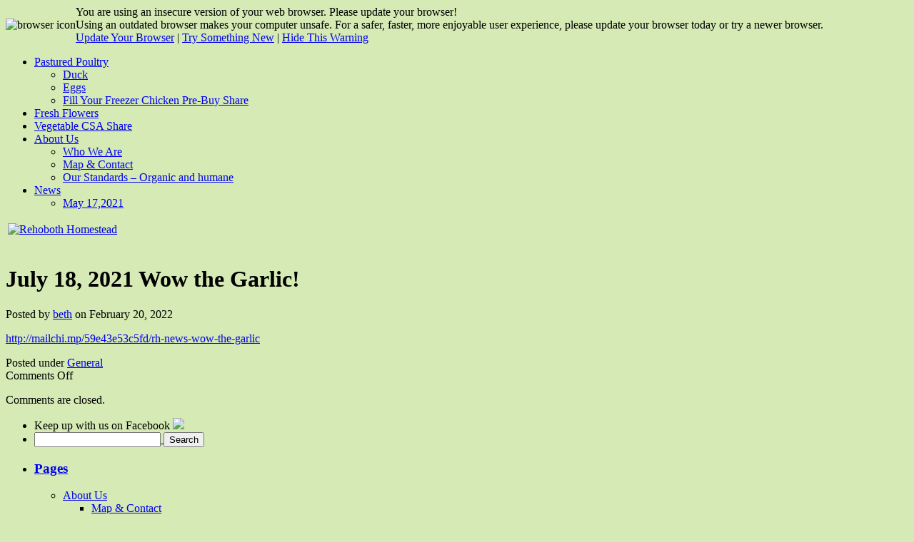

--- FILE ---
content_type: text/html; charset=UTF-8
request_url: https://rhomestead.com/july-18-2021-wow-the-garlic/
body_size: 28442
content:

<!DOCTYPE html>

<html lang="en-US">

<head>

    <meta charset="UTF-8" />

    <title>July 18, 2021 Wow the Garlic! | Rehoboth Homestead</title>

    <meta name="author" content="Designed by Contexture International | http://www.contextureintl.com" />

	<meta name="iconpath" id="iconpath" content="https://rhomestead.com/wp-content/themes/adventure-journal/images/bh" />

    <link rel="profile" href="http://gmpg.org/xfn/11" />

    <link rel="pingback" href="https://rhomestead.com/xmlrpc.php" />

    <meta name='robots' content='max-image-preview:large' />
	<style>img:is([sizes="auto" i], [sizes^="auto," i]) { contain-intrinsic-size: 3000px 1500px }</style>
	<link rel="alternate" type="application/rss+xml" title="Rehoboth Homestead &raquo; Feed" href="https://rhomestead.com/feed/" />
<link rel="alternate" type="application/rss+xml" title="Rehoboth Homestead &raquo; Comments Feed" href="https://rhomestead.com/comments/feed/" />
		<!-- This site uses the Google Analytics by MonsterInsights plugin v9.5.3 - Using Analytics tracking - https://www.monsterinsights.com/ -->
		<!-- Note: MonsterInsights is not currently configured on this site. The site owner needs to authenticate with Google Analytics in the MonsterInsights settings panel. -->
					<!-- No tracking code set -->
				<!-- / Google Analytics by MonsterInsights -->
		<script type="text/javascript">
/* <![CDATA[ */
window._wpemojiSettings = {"baseUrl":"https:\/\/s.w.org\/images\/core\/emoji\/16.0.1\/72x72\/","ext":".png","svgUrl":"https:\/\/s.w.org\/images\/core\/emoji\/16.0.1\/svg\/","svgExt":".svg","source":{"concatemoji":"https:\/\/rhomestead.com\/wp-includes\/js\/wp-emoji-release.min.js?ver=03be153246c8537afd8c862a17d480bf"}};
/*! This file is auto-generated */
!function(s,n){var o,i,e;function c(e){try{var t={supportTests:e,timestamp:(new Date).valueOf()};sessionStorage.setItem(o,JSON.stringify(t))}catch(e){}}function p(e,t,n){e.clearRect(0,0,e.canvas.width,e.canvas.height),e.fillText(t,0,0);var t=new Uint32Array(e.getImageData(0,0,e.canvas.width,e.canvas.height).data),a=(e.clearRect(0,0,e.canvas.width,e.canvas.height),e.fillText(n,0,0),new Uint32Array(e.getImageData(0,0,e.canvas.width,e.canvas.height).data));return t.every(function(e,t){return e===a[t]})}function u(e,t){e.clearRect(0,0,e.canvas.width,e.canvas.height),e.fillText(t,0,0);for(var n=e.getImageData(16,16,1,1),a=0;a<n.data.length;a++)if(0!==n.data[a])return!1;return!0}function f(e,t,n,a){switch(t){case"flag":return n(e,"\ud83c\udff3\ufe0f\u200d\u26a7\ufe0f","\ud83c\udff3\ufe0f\u200b\u26a7\ufe0f")?!1:!n(e,"\ud83c\udde8\ud83c\uddf6","\ud83c\udde8\u200b\ud83c\uddf6")&&!n(e,"\ud83c\udff4\udb40\udc67\udb40\udc62\udb40\udc65\udb40\udc6e\udb40\udc67\udb40\udc7f","\ud83c\udff4\u200b\udb40\udc67\u200b\udb40\udc62\u200b\udb40\udc65\u200b\udb40\udc6e\u200b\udb40\udc67\u200b\udb40\udc7f");case"emoji":return!a(e,"\ud83e\udedf")}return!1}function g(e,t,n,a){var r="undefined"!=typeof WorkerGlobalScope&&self instanceof WorkerGlobalScope?new OffscreenCanvas(300,150):s.createElement("canvas"),o=r.getContext("2d",{willReadFrequently:!0}),i=(o.textBaseline="top",o.font="600 32px Arial",{});return e.forEach(function(e){i[e]=t(o,e,n,a)}),i}function t(e){var t=s.createElement("script");t.src=e,t.defer=!0,s.head.appendChild(t)}"undefined"!=typeof Promise&&(o="wpEmojiSettingsSupports",i=["flag","emoji"],n.supports={everything:!0,everythingExceptFlag:!0},e=new Promise(function(e){s.addEventListener("DOMContentLoaded",e,{once:!0})}),new Promise(function(t){var n=function(){try{var e=JSON.parse(sessionStorage.getItem(o));if("object"==typeof e&&"number"==typeof e.timestamp&&(new Date).valueOf()<e.timestamp+604800&&"object"==typeof e.supportTests)return e.supportTests}catch(e){}return null}();if(!n){if("undefined"!=typeof Worker&&"undefined"!=typeof OffscreenCanvas&&"undefined"!=typeof URL&&URL.createObjectURL&&"undefined"!=typeof Blob)try{var e="postMessage("+g.toString()+"("+[JSON.stringify(i),f.toString(),p.toString(),u.toString()].join(",")+"));",a=new Blob([e],{type:"text/javascript"}),r=new Worker(URL.createObjectURL(a),{name:"wpTestEmojiSupports"});return void(r.onmessage=function(e){c(n=e.data),r.terminate(),t(n)})}catch(e){}c(n=g(i,f,p,u))}t(n)}).then(function(e){for(var t in e)n.supports[t]=e[t],n.supports.everything=n.supports.everything&&n.supports[t],"flag"!==t&&(n.supports.everythingExceptFlag=n.supports.everythingExceptFlag&&n.supports[t]);n.supports.everythingExceptFlag=n.supports.everythingExceptFlag&&!n.supports.flag,n.DOMReady=!1,n.readyCallback=function(){n.DOMReady=!0}}).then(function(){return e}).then(function(){var e;n.supports.everything||(n.readyCallback(),(e=n.source||{}).concatemoji?t(e.concatemoji):e.wpemoji&&e.twemoji&&(t(e.twemoji),t(e.wpemoji)))}))}((window,document),window._wpemojiSettings);
/* ]]> */
</script>
<link rel='stylesheet' id='style-css' href='https://rhomestead.com/wp-content/plugins/hide-widget-title/style.css?ver=1.0' type='text/css' media='screen' />
<style id='wp-emoji-styles-inline-css' type='text/css'>

	img.wp-smiley, img.emoji {
		display: inline !important;
		border: none !important;
		box-shadow: none !important;
		height: 1em !important;
		width: 1em !important;
		margin: 0 0.07em !important;
		vertical-align: -0.1em !important;
		background: none !important;
		padding: 0 !important;
	}
</style>
<link rel='stylesheet' id='wp-block-library-css' href='https://rhomestead.com/wp-includes/css/dist/block-library/style.min.css?ver=03be153246c8537afd8c862a17d480bf' type='text/css' media='all' />
<style id='classic-theme-styles-inline-css' type='text/css'>
/*! This file is auto-generated */
.wp-block-button__link{color:#fff;background-color:#32373c;border-radius:9999px;box-shadow:none;text-decoration:none;padding:calc(.667em + 2px) calc(1.333em + 2px);font-size:1.125em}.wp-block-file__button{background:#32373c;color:#fff;text-decoration:none}
</style>
<style id='global-styles-inline-css' type='text/css'>
:root{--wp--preset--aspect-ratio--square: 1;--wp--preset--aspect-ratio--4-3: 4/3;--wp--preset--aspect-ratio--3-4: 3/4;--wp--preset--aspect-ratio--3-2: 3/2;--wp--preset--aspect-ratio--2-3: 2/3;--wp--preset--aspect-ratio--16-9: 16/9;--wp--preset--aspect-ratio--9-16: 9/16;--wp--preset--color--black: #000000;--wp--preset--color--cyan-bluish-gray: #abb8c3;--wp--preset--color--white: #ffffff;--wp--preset--color--pale-pink: #f78da7;--wp--preset--color--vivid-red: #cf2e2e;--wp--preset--color--luminous-vivid-orange: #ff6900;--wp--preset--color--luminous-vivid-amber: #fcb900;--wp--preset--color--light-green-cyan: #7bdcb5;--wp--preset--color--vivid-green-cyan: #00d084;--wp--preset--color--pale-cyan-blue: #8ed1fc;--wp--preset--color--vivid-cyan-blue: #0693e3;--wp--preset--color--vivid-purple: #9b51e0;--wp--preset--gradient--vivid-cyan-blue-to-vivid-purple: linear-gradient(135deg,rgba(6,147,227,1) 0%,rgb(155,81,224) 100%);--wp--preset--gradient--light-green-cyan-to-vivid-green-cyan: linear-gradient(135deg,rgb(122,220,180) 0%,rgb(0,208,130) 100%);--wp--preset--gradient--luminous-vivid-amber-to-luminous-vivid-orange: linear-gradient(135deg,rgba(252,185,0,1) 0%,rgba(255,105,0,1) 100%);--wp--preset--gradient--luminous-vivid-orange-to-vivid-red: linear-gradient(135deg,rgba(255,105,0,1) 0%,rgb(207,46,46) 100%);--wp--preset--gradient--very-light-gray-to-cyan-bluish-gray: linear-gradient(135deg,rgb(238,238,238) 0%,rgb(169,184,195) 100%);--wp--preset--gradient--cool-to-warm-spectrum: linear-gradient(135deg,rgb(74,234,220) 0%,rgb(151,120,209) 20%,rgb(207,42,186) 40%,rgb(238,44,130) 60%,rgb(251,105,98) 80%,rgb(254,248,76) 100%);--wp--preset--gradient--blush-light-purple: linear-gradient(135deg,rgb(255,206,236) 0%,rgb(152,150,240) 100%);--wp--preset--gradient--blush-bordeaux: linear-gradient(135deg,rgb(254,205,165) 0%,rgb(254,45,45) 50%,rgb(107,0,62) 100%);--wp--preset--gradient--luminous-dusk: linear-gradient(135deg,rgb(255,203,112) 0%,rgb(199,81,192) 50%,rgb(65,88,208) 100%);--wp--preset--gradient--pale-ocean: linear-gradient(135deg,rgb(255,245,203) 0%,rgb(182,227,212) 50%,rgb(51,167,181) 100%);--wp--preset--gradient--electric-grass: linear-gradient(135deg,rgb(202,248,128) 0%,rgb(113,206,126) 100%);--wp--preset--gradient--midnight: linear-gradient(135deg,rgb(2,3,129) 0%,rgb(40,116,252) 100%);--wp--preset--font-size--small: 13px;--wp--preset--font-size--medium: 20px;--wp--preset--font-size--large: 36px;--wp--preset--font-size--x-large: 42px;--wp--preset--spacing--20: 0.44rem;--wp--preset--spacing--30: 0.67rem;--wp--preset--spacing--40: 1rem;--wp--preset--spacing--50: 1.5rem;--wp--preset--spacing--60: 2.25rem;--wp--preset--spacing--70: 3.38rem;--wp--preset--spacing--80: 5.06rem;--wp--preset--shadow--natural: 6px 6px 9px rgba(0, 0, 0, 0.2);--wp--preset--shadow--deep: 12px 12px 50px rgba(0, 0, 0, 0.4);--wp--preset--shadow--sharp: 6px 6px 0px rgba(0, 0, 0, 0.2);--wp--preset--shadow--outlined: 6px 6px 0px -3px rgba(255, 255, 255, 1), 6px 6px rgba(0, 0, 0, 1);--wp--preset--shadow--crisp: 6px 6px 0px rgba(0, 0, 0, 1);}:where(.is-layout-flex){gap: 0.5em;}:where(.is-layout-grid){gap: 0.5em;}body .is-layout-flex{display: flex;}.is-layout-flex{flex-wrap: wrap;align-items: center;}.is-layout-flex > :is(*, div){margin: 0;}body .is-layout-grid{display: grid;}.is-layout-grid > :is(*, div){margin: 0;}:where(.wp-block-columns.is-layout-flex){gap: 2em;}:where(.wp-block-columns.is-layout-grid){gap: 2em;}:where(.wp-block-post-template.is-layout-flex){gap: 1.25em;}:where(.wp-block-post-template.is-layout-grid){gap: 1.25em;}.has-black-color{color: var(--wp--preset--color--black) !important;}.has-cyan-bluish-gray-color{color: var(--wp--preset--color--cyan-bluish-gray) !important;}.has-white-color{color: var(--wp--preset--color--white) !important;}.has-pale-pink-color{color: var(--wp--preset--color--pale-pink) !important;}.has-vivid-red-color{color: var(--wp--preset--color--vivid-red) !important;}.has-luminous-vivid-orange-color{color: var(--wp--preset--color--luminous-vivid-orange) !important;}.has-luminous-vivid-amber-color{color: var(--wp--preset--color--luminous-vivid-amber) !important;}.has-light-green-cyan-color{color: var(--wp--preset--color--light-green-cyan) !important;}.has-vivid-green-cyan-color{color: var(--wp--preset--color--vivid-green-cyan) !important;}.has-pale-cyan-blue-color{color: var(--wp--preset--color--pale-cyan-blue) !important;}.has-vivid-cyan-blue-color{color: var(--wp--preset--color--vivid-cyan-blue) !important;}.has-vivid-purple-color{color: var(--wp--preset--color--vivid-purple) !important;}.has-black-background-color{background-color: var(--wp--preset--color--black) !important;}.has-cyan-bluish-gray-background-color{background-color: var(--wp--preset--color--cyan-bluish-gray) !important;}.has-white-background-color{background-color: var(--wp--preset--color--white) !important;}.has-pale-pink-background-color{background-color: var(--wp--preset--color--pale-pink) !important;}.has-vivid-red-background-color{background-color: var(--wp--preset--color--vivid-red) !important;}.has-luminous-vivid-orange-background-color{background-color: var(--wp--preset--color--luminous-vivid-orange) !important;}.has-luminous-vivid-amber-background-color{background-color: var(--wp--preset--color--luminous-vivid-amber) !important;}.has-light-green-cyan-background-color{background-color: var(--wp--preset--color--light-green-cyan) !important;}.has-vivid-green-cyan-background-color{background-color: var(--wp--preset--color--vivid-green-cyan) !important;}.has-pale-cyan-blue-background-color{background-color: var(--wp--preset--color--pale-cyan-blue) !important;}.has-vivid-cyan-blue-background-color{background-color: var(--wp--preset--color--vivid-cyan-blue) !important;}.has-vivid-purple-background-color{background-color: var(--wp--preset--color--vivid-purple) !important;}.has-black-border-color{border-color: var(--wp--preset--color--black) !important;}.has-cyan-bluish-gray-border-color{border-color: var(--wp--preset--color--cyan-bluish-gray) !important;}.has-white-border-color{border-color: var(--wp--preset--color--white) !important;}.has-pale-pink-border-color{border-color: var(--wp--preset--color--pale-pink) !important;}.has-vivid-red-border-color{border-color: var(--wp--preset--color--vivid-red) !important;}.has-luminous-vivid-orange-border-color{border-color: var(--wp--preset--color--luminous-vivid-orange) !important;}.has-luminous-vivid-amber-border-color{border-color: var(--wp--preset--color--luminous-vivid-amber) !important;}.has-light-green-cyan-border-color{border-color: var(--wp--preset--color--light-green-cyan) !important;}.has-vivid-green-cyan-border-color{border-color: var(--wp--preset--color--vivid-green-cyan) !important;}.has-pale-cyan-blue-border-color{border-color: var(--wp--preset--color--pale-cyan-blue) !important;}.has-vivid-cyan-blue-border-color{border-color: var(--wp--preset--color--vivid-cyan-blue) !important;}.has-vivid-purple-border-color{border-color: var(--wp--preset--color--vivid-purple) !important;}.has-vivid-cyan-blue-to-vivid-purple-gradient-background{background: var(--wp--preset--gradient--vivid-cyan-blue-to-vivid-purple) !important;}.has-light-green-cyan-to-vivid-green-cyan-gradient-background{background: var(--wp--preset--gradient--light-green-cyan-to-vivid-green-cyan) !important;}.has-luminous-vivid-amber-to-luminous-vivid-orange-gradient-background{background: var(--wp--preset--gradient--luminous-vivid-amber-to-luminous-vivid-orange) !important;}.has-luminous-vivid-orange-to-vivid-red-gradient-background{background: var(--wp--preset--gradient--luminous-vivid-orange-to-vivid-red) !important;}.has-very-light-gray-to-cyan-bluish-gray-gradient-background{background: var(--wp--preset--gradient--very-light-gray-to-cyan-bluish-gray) !important;}.has-cool-to-warm-spectrum-gradient-background{background: var(--wp--preset--gradient--cool-to-warm-spectrum) !important;}.has-blush-light-purple-gradient-background{background: var(--wp--preset--gradient--blush-light-purple) !important;}.has-blush-bordeaux-gradient-background{background: var(--wp--preset--gradient--blush-bordeaux) !important;}.has-luminous-dusk-gradient-background{background: var(--wp--preset--gradient--luminous-dusk) !important;}.has-pale-ocean-gradient-background{background: var(--wp--preset--gradient--pale-ocean) !important;}.has-electric-grass-gradient-background{background: var(--wp--preset--gradient--electric-grass) !important;}.has-midnight-gradient-background{background: var(--wp--preset--gradient--midnight) !important;}.has-small-font-size{font-size: var(--wp--preset--font-size--small) !important;}.has-medium-font-size{font-size: var(--wp--preset--font-size--medium) !important;}.has-large-font-size{font-size: var(--wp--preset--font-size--large) !important;}.has-x-large-font-size{font-size: var(--wp--preset--font-size--x-large) !important;}
:where(.wp-block-post-template.is-layout-flex){gap: 1.25em;}:where(.wp-block-post-template.is-layout-grid){gap: 1.25em;}
:where(.wp-block-columns.is-layout-flex){gap: 2em;}:where(.wp-block-columns.is-layout-grid){gap: 2em;}
:root :where(.wp-block-pullquote){font-size: 1.5em;line-height: 1.6;}
</style>
<link rel='stylesheet' id='theme-css' href='https://rhomestead.com/wp-content/themes/adventure-journal/style.css?ver=03be153246c8537afd8c862a17d480bf' type='text/css' media='all' />
<!--[if lt IE 9]>
<link rel='stylesheet' id='style-ie-css' href='https://rhomestead.com/wp-content/themes/adventure-journal/style-ie.css?ver=03be153246c8537afd8c862a17d480bf' type='text/css' media='all' />
<![endif]-->
<script type="text/javascript" src="https://rhomestead.com/wp-includes/js/jquery/jquery.min.js?ver=3.7.1" id="jquery-core-js"></script>
<script type="text/javascript" src="https://rhomestead.com/wp-includes/js/jquery/jquery-migrate.min.js?ver=3.4.1" id="jquery-migrate-js"></script>
<script type="text/javascript" src="https://rhomestead.com/wp-content/themes/adventure-journal/aj.js?ver=03be153246c8537afd8c862a17d480bf" id="aj-js"></script>
<script type="text/javascript" src="https://rhomestead.com/wp-content/themes/adventure-journal/bh.js?ver=03be153246c8537afd8c862a17d480bf" id="bh-js"></script>
<link rel="https://api.w.org/" href="https://rhomestead.com/wp-json/" /><link rel="alternate" title="JSON" type="application/json" href="https://rhomestead.com/wp-json/wp/v2/posts/4473" /><link rel="EditURI" type="application/rsd+xml" title="RSD" href="https://rhomestead.com/xmlrpc.php?rsd" />

<link rel="canonical" href="https://rhomestead.com/july-18-2021-wow-the-garlic/" />
<link rel='shortlink' href='https://rhomestead.com/?p=4473' />
<link rel="alternate" title="oEmbed (JSON)" type="application/json+oembed" href="https://rhomestead.com/wp-json/oembed/1.0/embed?url=https%3A%2F%2Frhomestead.com%2Fjuly-18-2021-wow-the-garlic%2F" />
<link rel="alternate" title="oEmbed (XML)" type="text/xml+oembed" href="https://rhomestead.com/wp-json/oembed/1.0/embed?url=https%3A%2F%2Frhomestead.com%2Fjuly-18-2021-wow-the-garlic%2F&#038;format=xml" />

<!-- Dynamic Widgets by QURL loaded - http://www.dynamic-widgets.com //-->
<style type="text/css" id="custom-background-css">
body.custom-background { background-color: #d5eab4; background-image: url("https://rhomestead.com/wp-content/uploads/2013/04/lettuce-lightened1.jpg"); background-position: center top; background-size: auto; background-repeat: no-repeat; background-attachment: fixed; }
</style>
	
</head>

<body class="wp-singular post-template-default single single-post postid-4473 single-format-standard custom-background wp-theme-adventure-journal">


<div id="browser-helper">

    <div id="bh-bg">

        <table id="bh-notice" cellspacing="0" cellpadding="0" border="0">

            <tr>

                <td id="bh-icon-td" rowspan="3">

                    <img id="bh-icon" src="http://s.wordpress.org/images/browsers/ie.png" alt="browser icon" width="87"/>

                </td>

                <td id="bh-copy">

                    <div id="bh-warning">You are using an insecure version of <span id="bh-browsername">your web browser</span>. Please update your browser!</div>

                    <div id="bh-explain">Using an outdated browser makes your computer unsafe. For a safer, faster, more enjoyable user experience, please update your browser today or try a newer browser.</div>

                    <div id="bh-links">

                        <a id="bh-update" href="#">Update Your Browser</a> | <a href="http://www.google.com/chrome/">Try Something New</a> | <a href="#" id="bh-hide">Hide This Warning</a>

                    </div>

                </td>

            </tr>

        </table>

    </div>

    <div id="bh-shadow"></div>

</div>


    <div id="ancestor-4473" class="siteframe page-siteframe ">

        <div id="container">

          <div id="container2">

            <div class="nav-horz nav-main" id="menu">

              <div class="nav-main-left">

                <div class="nav-main-right">

                    <div class="menu"><ul>
<li class="page_item page-item-1002 page_item_has_children"><a href="https://rhomestead.com/poultry/">Pastured Poultry</a>
<ul class='children'>
	<li class="page_item page-item-753"><a href="https://rhomestead.com/poultry/duck/">Duck</a></li>
	<li class="page_item page-item-1010"><a href="https://rhomestead.com/poultry/eggs/">Eggs</a></li>
	<li class="page_item page-item-3925"><a href="https://rhomestead.com/poultry/chicken-csa/">Fill Your Freezer Chicken Pre-Buy Share</a></li>
</ul>
</li>
<li class="page_item page-item-2314"><a href="https://rhomestead.com/fresh-flower-bouquet-csa/">Fresh Flowers</a></li>
<li class="page_item page-item-2307"><a href="https://rhomestead.com/organic-vegetable-csa/">Vegetable CSA Share</a></li>
<li class="page_item page-item-364 page_item_has_children"><a href="https://rhomestead.com/about-us/">About Us</a>
<ul class='children'>
	<li class="page_item page-item-3400"><a href="https://rhomestead.com/about-us/who-we-are/">Who We Are</a></li>
	<li class="page_item page-item-918"><a href="https://rhomestead.com/about-us/map/">Map &#038; Contact</a></li>
	<li class="page_item page-item-362"><a href="https://rhomestead.com/about-us/rehoboth-homestead-standards/">Our Standards &#8211; Organic and humane</a></li>
</ul>
</li>
<li class="page_item page-item-1897 page_item_has_children current_page_parent"><a href="https://rhomestead.com/newsletters/">News</a>
<ul class='children'>
	<li class="page_item page-item-4479"><a href="https://rhomestead.com/newsletters/may-172021/">May 17,2021</a></li>
</ul>
</li>
</ul></div>

                </div>

              </div>

              <div class="nav-main-bottom"></div>

            </div>

            <div class="clear"></div>

            <!-- end header -->

      <div id="header"><div id="header2"><div id="header3"><div id="header4">

            	
	<div id="logo">

	  <div id="logo-2">

		<div id="logo-3">

		  <table><tr><td>

              
              	<a href="https://rhomestead.com/"><img src="http://rhomestead.com/wp-content/uploads/2012/12/logo-transparent-for-web.png" alt="Rehoboth Homestead" /></a>

              
          </td></tr></table>

		</div>

	  </div>

	</div>

	
              <div id="banner">

                
                        <img src="https://rhomestead.com/wp-content/uploads/2012/12/cropped-gloves-header.jpg" width="920" height="360" alt="" />

                


              </div>

      </div></div></div></div>
<div class="content"  id="col-2-left">

    <div id="col-main" style="width:660px;">

      <div id="main-content" >

      <!-- BEGIN Main Content-->

            


                <div class="post-4473 post type-post status-publish format-standard hentry category-general-farm-and-life" id="post-4473">

                <h1 class="storytitle">July 18, 2021 Wow the Garlic!</h1>
                    
                    <div class="meta">Posted by <a href="https://rhomestead.com/author/beth/" title="Posts by beth" rel="author">beth</a> on February 20, 2022</div>



                    
                        

                    <div class="storycontent">

                        
<p><a href="http://mailchi.mp/59e43e53c5fd/rh-news-wow-the-garlic">http://mailchi.mp/59e43e53c5fd/rh-news-wow-the-garlic</a></p>

                        <div class="clear"></div>

                    </div>

                    

                    <div class="feedback">

                        
                        Posted under  <a href="https://rhomestead.com/category/general-farm-and-life/" rel="category tag">General</a> <br />

                        <span>Comments Off<span class="screen-reader-text"> on July 18, 2021 Wow the Garlic!</span></span>
                    </div>



                 </div>

                


			<div id="comments">


	<p class="nocomments">Comments are closed.</p>

    








</div><!-- #comments -->


        


        
      <!-- END Main Content-->



      </div>

    </div>

	
<div id="col-left" class="sidebar" style="width:280px;"><ul><li id="text-322288994" class="widget widget_text">			<div class="textwidget">Keep up with us on Facebook <a href="http://www.facebook.com/rhomestead" target="_TOP" title="Rehoboth Homestead"><img src="http://rhomestead.com/wp-content/uploads/2012/02/f_logo.jpg" /> </div>
		</li><li id="search-4" class="widget widget_search"><form role="search" method="get" id="searchform" class="searchform" action="https://rhomestead.com/">
				<div>
					<label class="screen-reader-text" for="s">Search for:</label>
					<input type="text" value="" name="s" id="s" />
					<input type="submit" id="searchsubmit" value="Search" />
				</div>
			</form></li><li id="pages-5" class="widget widget_pages"><h3>Pages</h3>
			<ul>
				<li class="page_item page-item-364 page_item_has_children"><a href="https://rhomestead.com/about-us/">About Us</a>
<ul class='children'>
	<li class="page_item page-item-918"><a href="https://rhomestead.com/about-us/map/">Map &#038; Contact</a></li>
	<li class="page_item page-item-362"><a href="https://rhomestead.com/about-us/rehoboth-homestead-standards/">Our Standards &#8211; Organic and humane</a></li>
	<li class="page_item page-item-3400"><a href="https://rhomestead.com/about-us/who-we-are/">Who We Are</a></li>
</ul>
</li>
<li class="page_item page-item-2314"><a href="https://rhomestead.com/fresh-flower-bouquet-csa/">Fresh Flowers</a></li>
<li class="page_item page-item-1897 page_item_has_children current_page_parent"><a href="https://rhomestead.com/newsletters/">News</a>
<ul class='children'>
	<li class="page_item page-item-4479"><a href="https://rhomestead.com/newsletters/may-172021/">May 17,2021</a></li>
</ul>
</li>
<li class="page_item page-item-1002 page_item_has_children"><a href="https://rhomestead.com/poultry/">Pastured Poultry</a>
<ul class='children'>
	<li class="page_item page-item-753"><a href="https://rhomestead.com/poultry/duck/">Duck</a></li>
	<li class="page_item page-item-1010"><a href="https://rhomestead.com/poultry/eggs/">Eggs</a></li>
	<li class="page_item page-item-3925"><a href="https://rhomestead.com/poultry/chicken-csa/">Fill Your Freezer Chicken Pre-Buy Share</a></li>
</ul>
</li>
<li class="page_item page-item-2307"><a href="https://rhomestead.com/organic-vegetable-csa/">Vegetable CSA Share</a></li>
			</ul>

			</li><li id="linkcat-2" class="widget widget_links"><h3>Blogroll</h3>
	<ul class='xoxo blogroll'>
<li><a href="http://wordpress.org/development/">Development Blog</a></li>
<li><a href="http://codex.wordpress.org/">Documentation</a></li>
<li><a href="http://rhomestead.com/our-products/pampered-pork/">Pampered Pork page</a></li>
<li><a href="http://wordpress.org/extend/plugins/">Plugins</a></li>
<li><a href="http://wordpress.org/extend/ideas/">Suggest Ideas</a></li>
<li><a href="http://wordpress.org/support/">Support Forum</a></li>
<li><a href="http://wordpress.org/extend/themes/">Themes</a></li>

	</ul>
</li>
</ul></div>
     <div class="clear"></div>

</div>


			<!-- begin footer -->

			<div class="clear"></div>

            <div id="footer">

				<div class="nav-horz nav-footer"><div class="menu"><ul>
<li class="page_item page-item-1002 page_item_has_children"><a href="https://rhomestead.com/poultry/">Pastured Poultry</a>
<ul class='children'>
	<li class="page_item page-item-753"><a href="https://rhomestead.com/poultry/duck/">Duck</a></li>
	<li class="page_item page-item-1010"><a href="https://rhomestead.com/poultry/eggs/">Eggs</a></li>
	<li class="page_item page-item-3925"><a href="https://rhomestead.com/poultry/chicken-csa/">Fill Your Freezer Chicken Pre-Buy Share</a></li>
</ul>
</li>
<li class="page_item page-item-2314"><a href="https://rhomestead.com/fresh-flower-bouquet-csa/">Fresh Flowers</a></li>
<li class="page_item page-item-2307"><a href="https://rhomestead.com/organic-vegetable-csa/">Vegetable CSA Share</a></li>
<li class="page_item page-item-364 page_item_has_children"><a href="https://rhomestead.com/about-us/">About Us</a>
<ul class='children'>
	<li class="page_item page-item-3400"><a href="https://rhomestead.com/about-us/who-we-are/">Who We Are</a></li>
	<li class="page_item page-item-918"><a href="https://rhomestead.com/about-us/map/">Map &#038; Contact</a></li>
	<li class="page_item page-item-362"><a href="https://rhomestead.com/about-us/rehoboth-homestead-standards/">Our Standards &#8211; Organic and humane</a></li>
</ul>
</li>
<li class="page_item page-item-1897 page_item_has_children current_page_parent"><a href="https://rhomestead.com/newsletters/">News</a>
<ul class='children'>
	<li class="page_item page-item-4479"><a href="https://rhomestead.com/newsletters/may-172021/">May 17,2021</a></li>
</ul>
</li>
</ul></div>
</div>

				<script type="speculationrules">
{"prefetch":[{"source":"document","where":{"and":[{"href_matches":"\/*"},{"not":{"href_matches":["\/wp-*.php","\/wp-admin\/*","\/wp-content\/uploads\/*","\/wp-content\/*","\/wp-content\/plugins\/*","\/wp-content\/themes\/adventure-journal\/*","\/*\\?(.+)"]}},{"not":{"selector_matches":"a[rel~=\"nofollow\"]"}},{"not":{"selector_matches":".no-prefetch, .no-prefetch a"}}]},"eagerness":"conservative"}]}
</script>

				<div class="clear"></div> 

            </div>

          </div>

        </div>

		<div id="colophon">

			<a id="ctxophon" href="http://www.contextureintl.com/?sref=aj" title="Theme by Contexture International"></a>

			<div class="clear"></div>

		</div>

    </div>

</body>

</html>
